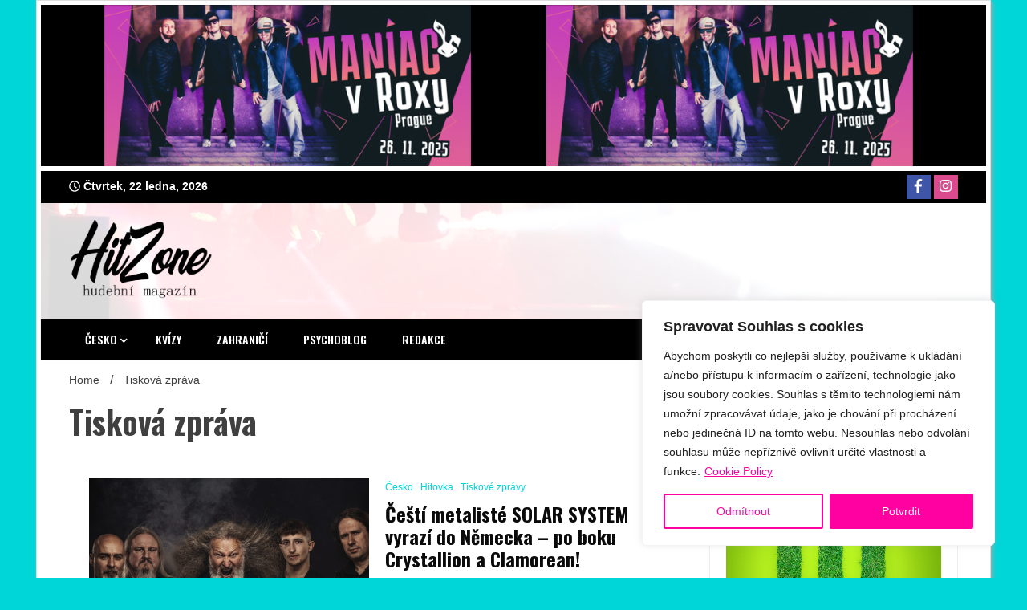

--- FILE ---
content_type: text/html; charset=utf-8
request_url: https://www.google.com/recaptcha/api2/aframe
body_size: 249
content:
<!DOCTYPE HTML><html><head><meta http-equiv="content-type" content="text/html; charset=UTF-8"></head><body><script nonce="duGDe371w0lHqEYF13WjgQ">/** Anti-fraud and anti-abuse applications only. See google.com/recaptcha */ try{var clients={'sodar':'https://pagead2.googlesyndication.com/pagead/sodar?'};window.addEventListener("message",function(a){try{if(a.source===window.parent){var b=JSON.parse(a.data);var c=clients[b['id']];if(c){var d=document.createElement('img');d.src=c+b['params']+'&rc='+(localStorage.getItem("rc::a")?sessionStorage.getItem("rc::b"):"");window.document.body.appendChild(d);sessionStorage.setItem("rc::e",parseInt(sessionStorage.getItem("rc::e")||0)+1);localStorage.setItem("rc::h",'1769106260011');}}}catch(b){}});window.parent.postMessage("_grecaptcha_ready", "*");}catch(b){}</script></body></html>